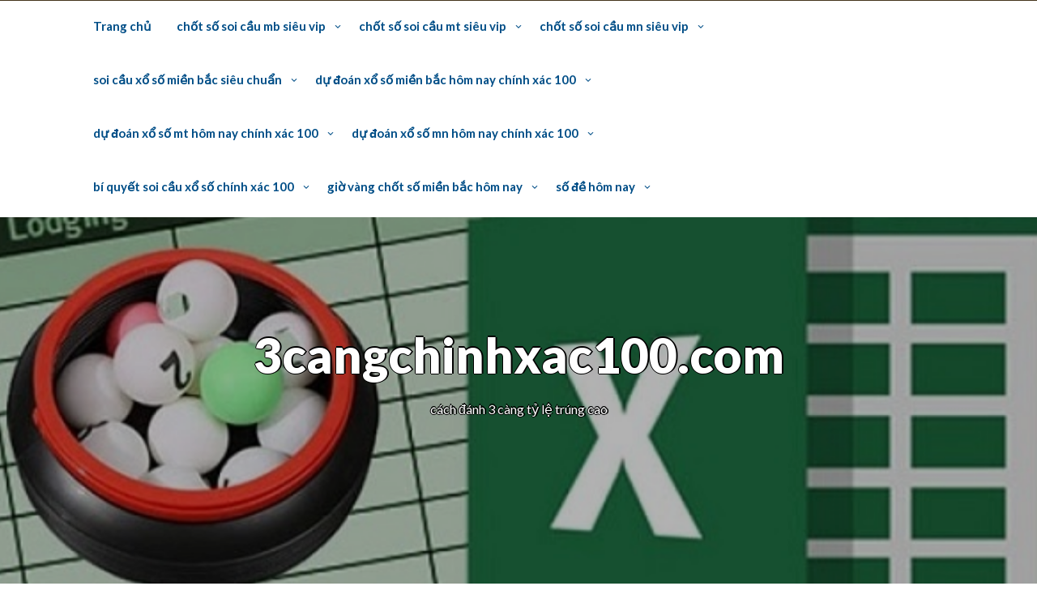

--- FILE ---
content_type: text/html; charset=UTF-8
request_url: https://3cangchinhxac100.com/tag/soi-cau-dan-de-6-so-bat-tu/
body_size: 6778
content:
<!DOCTYPE html><html itemscope itemtype="http://schema.org/WebPage" lang="vi"><head><meta charset="UTF-8"><meta name="viewport" content="width=device-width, initial-scale=1"><link rel="profile" href="https://gmpg.org/xfn/11"><meta name='robots' content='index, follow, max-image-preview:large, max-snippet:-1, max-video-preview:-1' /><link type="text/css" media="all" href="https://3cangchinhxac100.com/wp-content/cache/breeze-minification/css/breeze_dd9d6f14418781d52bb508ef92a9bf47.css" rel="stylesheet" /><title>soi c&#7847;u d&agrave;n &#273;&#7873; 6 s&#7889; b&#7845;t t&#7917; Archives - 3cangchinhxac100.com</title><link rel="canonical" href="https://3cangchinhxac100.com/tag/soi-cau-dan-de-6-so-bat-tu/" /><meta property="og:locale" content="vi_VN" /><meta property="og:type" content="article" /><meta property="og:title" content="soi c&#7847;u d&agrave;n &#273;&#7873; 6 s&#7889; b&#7845;t t&#7917; Archives - 3cangchinhxac100.com" /><meta property="og:url" content="https://3cangchinhxac100.com/tag/soi-cau-dan-de-6-so-bat-tu/" /><meta property="og:site_name" content="3cangchinhxac100.com" /><meta name="twitter:card" content="summary_large_image" /> <script type="application/ld+json" class="yoast-schema-graph">{"@context":"https://schema.org","@graph":[{"@type":"CollectionPage","@id":"https://3cangchinhxac100.com/tag/soi-cau-dan-de-6-so-bat-tu/","url":"https://3cangchinhxac100.com/tag/soi-cau-dan-de-6-so-bat-tu/","name":"soi c&#7847;u d&agrave;n &#273;&#7873; 6 s&#7889; b&#7845;t t&#7917; Archives - 3cangchinhxac100.com","isPartOf":{"@id":"https://3cangchinhxac100.com/#website"},"primaryImageOfPage":{"@id":"https://3cangchinhxac100.com/tag/soi-cau-dan-de-6-so-bat-tu/#primaryimage"},"image":{"@id":"https://3cangchinhxac100.com/tag/soi-cau-dan-de-6-so-bat-tu/#primaryimage"},"thumbnailUrl":"https://3cangchinhxac100.com/wp-content/uploads/2025/11/Soi-cau-dan-de-6-so-bat-tu-cho-anh-em-tan-thu.jpg","breadcrumb":{"@id":"https://3cangchinhxac100.com/tag/soi-cau-dan-de-6-so-bat-tu/#breadcrumb"},"inLanguage":"vi"},{"@type":"ImageObject","inLanguage":"vi","@id":"https://3cangchinhxac100.com/tag/soi-cau-dan-de-6-so-bat-tu/#primaryimage","url":"https://3cangchinhxac100.com/wp-content/uploads/2025/11/Soi-cau-dan-de-6-so-bat-tu-cho-anh-em-tan-thu.jpg","contentUrl":"https://3cangchinhxac100.com/wp-content/uploads/2025/11/Soi-cau-dan-de-6-so-bat-tu-cho-anh-em-tan-thu.jpg","width":640,"height":480},{"@type":"BreadcrumbList","@id":"https://3cangchinhxac100.com/tag/soi-cau-dan-de-6-so-bat-tu/#breadcrumb","itemListElement":[{"@type":"ListItem","position":1,"name":"Home","item":"https://3cangchinhxac100.com/"},{"@type":"ListItem","position":2,"name":"soi c&#7847;u d&agrave;n &#273;&#7873; 6 s&#7889; b&#7845;t t&#7917;"}]},{"@type":"WebSite","@id":"https://3cangchinhxac100.com/#website","url":"https://3cangchinhxac100.com/","name":"3cangchinhxac100.com","description":"c&aacute;ch &#273;&aacute;nh 3 c&agrave;ng t&#7927; l&#7879; tr&uacute;ng cao","potentialAction":[{"@type":"SearchAction","target":{"@type":"EntryPoint","urlTemplate":"https://3cangchinhxac100.com/?s={search_term_string}"},"query-input":{"@type":"PropertyValueSpecification","valueRequired":true,"valueName":"search_term_string"}}],"inLanguage":"vi"}]}</script> <link rel='dns-prefetch' href='//fonts.googleapis.com' /><link rel="alternate" type="application/rss+xml" title="D&ograve;ng th&ocirc;ng tin 3cangchinhxac100.com &raquo;" href="https://3cangchinhxac100.com/feed/" /><link rel="alternate" type="application/rss+xml" title="3cangchinhxac100.com &raquo; D&ograve;ng b&igrave;nh lu&#7853;n" href="https://3cangchinhxac100.com/comments/feed/" /><link rel="alternate" type="application/rss+xml" title="D&ograve;ng th&ocirc;ng tin cho Th&#7867; 3cangchinhxac100.com &raquo; soi c&#7847;u d&agrave;n &#273;&#7873; 6 s&#7889; b&#7845;t t&#7917;" href="https://3cangchinhxac100.com/tag/soi-cau-dan-de-6-so-bat-tu/feed/" /><link rel='stylesheet' id='dashicons-css' href='https://3cangchinhxac100.com/wp-includes/css/dashicons.min.css?ver=6.8.3' type='text/css' media='all' /><link rel='stylesheet' id='photo-font-css' href='//fonts.googleapis.com/css?family=Lato%3A100%2C100i%2C200%2C200i%2C300%2C300i%2C400%2C400i%2C500%2C500i%2C600%2C600i%2C700%2C700i%2C800%2C800i%2C900%2C900i&#038;ver=6.8.3' type='text/css' media='all' /><link rel="https://api.w.org/" href="https://3cangchinhxac100.com/wp-json/" /><link rel="alternate" title="JSON" type="application/json" href="https://3cangchinhxac100.com/wp-json/wp/v2/tags/1244" /><link rel="EditURI" type="application/rsd+xml" title="RSD" href="https://3cangchinhxac100.com/xmlrpc.php?rsd" /><meta name="generator" content="WordPress 6.8.3" /> <script>window.dataLayer = window.dataLayer || [];
			function gtag(){dataLayer.push(arguments);}
			gtag('js', new Date());
			gtag('config', 'G-JD38XS6SC0');</script> <link rel="icon" href="https://3cangchinhxac100.com/wp-content/uploads/2025/02/3cang-chinh-xac-100-150x150.png" sizes="32x32" /><link rel="icon" href="https://3cangchinhxac100.com/wp-content/uploads/2025/02/3cang-chinh-xac-100.png" sizes="192x192" /><link rel="apple-touch-icon" href="https://3cangchinhxac100.com/wp-content/uploads/2025/02/3cang-chinh-xac-100.png" /><meta name="msapplication-TileImage" content="https://3cangchinhxac100.com/wp-content/uploads/2025/02/3cang-chinh-xac-100.png" /></head><body class="archive tag tag-soi-cau-dan-de-6-so-bat-tu tag-1244 wp-embed-responsive wp-theme-real-estate-agency-premium hfeed no-sidebar"><header id="masthead" class="site-header" itemscope="itemscope" itemtype="http://schema.org/WPHeader"><div class="grid-top"><div class="header-right" itemscope itemtype="http://schema.org/Brand"></div> <button id="s-button-menu"><img loading="lazy" src="https://3cangchinhxac100.com/wp-content/themes/real-estate-agency-premium/images/mobile.jpg"/></button><nav id="site-navigation" class="main-navigation" role="navigation"> <button class="menu-toggle" aria-controls="primary-menu" aria-expanded="false">Menu</button><div class="menu-menu-container"><ul id="primary-menu" class="menu"><li id="menu-item-48" class="menu-item menu-item-type-custom menu-item-object-custom menu-item-home menu-item-48"><a href="https://3cangchinhxac100.com">Trang ch&#7911;</a></li><li id="menu-item-292" class="menu-item menu-item-type-taxonomy menu-item-object-category menu-item-has-children menu-item-292"><a href="https://3cangchinhxac100.com/category/chot-so-soi-cau-mb-sieu-vip/">ch&#7889;t s&#7889; soi c&#7847;u mb si&ecirc;u vip</a><ul class="sub-menu"><li id="menu-item-308" class="menu-item menu-item-type-post_type menu-item-object-post menu-item-308"><a href="https://3cangchinhxac100.com/chot-so-soi-cau-dan-lo-6-con-mb-sieu-vip/">ch&#7889;t s&#7889; soi c&#7847;u d&agrave;n l&ocirc; 6 con mb si&ecirc;u vip</a></li><li id="menu-item-309" class="menu-item menu-item-type-post_type menu-item-object-post menu-item-309"><a href="https://3cangchinhxac100.com/chot-so-soi-cau-dan-lo-4-con-mb-sieu-vip/">ch&#7889;t s&#7889; soi c&#7847;u d&agrave;n l&ocirc; 4 con mb si&ecirc;u vip</a></li><li id="menu-item-310" class="menu-item menu-item-type-post_type menu-item-object-post menu-item-310"><a href="https://3cangchinhxac100.com/chot-so-soi-cau-lo-xien-4-mb-sieu-vip/">ch&#7889;t s&#7889; soi c&#7847;u l&ocirc; xi&ecirc;n 4 mb si&ecirc;u vip</a></li><li id="menu-item-311" class="menu-item menu-item-type-post_type menu-item-object-post menu-item-311"><a href="https://3cangchinhxac100.com/chot-so-soi-cau-lo-xien-3-mb-sieu-vip/">ch&#7889;t s&#7889; soi c&#7847;u l&ocirc; xi&ecirc;n 3 mb si&ecirc;u vip</a></li><li id="menu-item-312" class="menu-item menu-item-type-post_type menu-item-object-post menu-item-312"><a href="https://3cangchinhxac100.com/chot-so-soi-cau-lo-xien-2-mb-sieu-vip/">ch&#7889;t s&#7889; soi c&#7847;u l&ocirc; xi&ecirc;n 2 mb si&ecirc;u vip</a></li><li id="menu-item-313" class="menu-item menu-item-type-post_type menu-item-object-post menu-item-313"><a href="https://3cangchinhxac100.com/chot-so-soi-cau-de-dau-duoi-mb-sieu-vip/">ch&#7889;t s&#7889; soi c&#7847;u &#273;&#7873; &#273;&#7847;u &#273;u&ocirc;i mb si&ecirc;u vip</a></li><li id="menu-item-314" class="menu-item menu-item-type-post_type menu-item-object-post menu-item-314"><a href="https://3cangchinhxac100.com/chot-so-soi-cau-song-thu-de-mb-sieu-vip/">ch&#7889;t s&#7889; soi c&#7847;u song th&#7911; &#273;&#7873; mb si&ecirc;u vip</a></li><li id="menu-item-315" class="menu-item menu-item-type-post_type menu-item-object-post menu-item-315"><a href="https://3cangchinhxac100.com/chot-so-soi-cau-bach-thu-de-mb-sieu-vip/">ch&#7889;t s&#7889; soi c&#7847;u b&#7841;ch th&#7911; &#273;&#7873; mb si&ecirc;u vip</a></li><li id="menu-item-316" class="menu-item menu-item-type-post_type menu-item-object-post menu-item-316"><a href="https://3cangchinhxac100.com/chot-so-soi-cau-bach-thu-lo-2-nhay-mb-sieu-vip/">ch&#7889;t s&#7889; soi c&#7847;u b&#7841;ch th&#7911; l&ocirc; 2 nh&aacute;y mb si&ecirc;u vip</a></li><li id="menu-item-317" class="menu-item menu-item-type-post_type menu-item-object-post menu-item-317"><a href="https://3cangchinhxac100.com/chot-so-soi-cau-song-thu-lo-kep-mb-sieu-vip/">ch&#7889;t s&#7889; soi c&#7847;u song th&#7911; l&ocirc; k&eacute;p mb si&ecirc;u vip</a></li><li id="menu-item-318" class="menu-item menu-item-type-post_type menu-item-object-post menu-item-318"><a href="https://3cangchinhxac100.com/chot-so-soi-cau-bach-thu-lo-kep-mb-sieu-vip/">ch&#7889;t s&#7889; soi c&#7847;u b&#7841;ch th&#7911; l&ocirc; k&eacute;p mb si&ecirc;u vip</a></li><li id="menu-item-319" class="menu-item menu-item-type-post_type menu-item-object-post menu-item-319"><a href="https://3cangchinhxac100.com/chot-so-soi-cau-song-thu-lo-mb-sieu-vip/">ch&#7889;t s&#7889; soi c&#7847;u song th&#7911; l&ocirc; mb si&ecirc;u vip</a></li><li id="menu-item-320" class="menu-item menu-item-type-post_type menu-item-object-post menu-item-320"><a href="https://3cangchinhxac100.com/chot-so-soi-cau-bach-thu-lo-mb-sieu-vip/">ch&#7889;t s&#7889; soi c&#7847;u b&#7841;ch th&#7911; l&ocirc; mb si&ecirc;u vip</a></li><li id="menu-item-321" class="menu-item menu-item-type-post_type menu-item-object-post menu-item-321"><a href="https://3cangchinhxac100.com/chot-so-soi-cau-song-thu-3-cang-mb-sieu-vip/">ch&#7889;t s&#7889; soi c&#7847;u song th&#7911; 3 c&agrave;ng mb si&ecirc;u vip</a></li><li id="menu-item-322" class="menu-item menu-item-type-post_type menu-item-object-post menu-item-322"><a href="https://3cangchinhxac100.com/chot-so-soi-cau-bach-thu-3-cang-mb-sieu-vip/">ch&#7889;t s&#7889; soi c&#7847;u b&#7841;ch th&#7911; 3 c&agrave;ng mb si&ecirc;u vip</a></li><li id="menu-item-329" class="menu-item menu-item-type-post_type menu-item-object-post menu-item-329"><a href="https://3cangchinhxac100.com/chot-so-soi-cau-dan-de-10-con-mb-sieu-vip/">ch&#7889;t s&#7889; soi c&#7847;u d&agrave;n &#273;&#7873; 10 con mb si&ecirc;u vip</a></li><li id="menu-item-330" class="menu-item menu-item-type-post_type menu-item-object-post menu-item-330"><a href="https://3cangchinhxac100.com/chot-so-soi-cau-dan-de-8-con-mb-sieu-vip/">ch&#7889;t s&#7889; soi c&#7847;u d&agrave;n &#273;&#7873; 8 con mb si&ecirc;u vip</a></li><li id="menu-item-331" class="menu-item menu-item-type-post_type menu-item-object-post menu-item-331"><a href="https://3cangchinhxac100.com/chot-so-soi-cau-dan-de-6-con-mb-sieu-vip/">ch&#7889;t s&#7889; soi c&#7847;u d&agrave;n &#273;&#7873; 6 con mb si&ecirc;u vip</a></li><li id="menu-item-332" class="menu-item menu-item-type-post_type menu-item-object-post menu-item-332"><a href="https://3cangchinhxac100.com/chot-so-soi-cau-dan-de-4-con-mb-sieu-vip/">ch&#7889;t s&#7889; soi c&#7847;u d&agrave;n &#273;&#7873; 4 con mb si&ecirc;u vip</a></li><li id="menu-item-333" class="menu-item menu-item-type-post_type menu-item-object-post menu-item-333"><a href="https://3cangchinhxac100.com/chot-so-soi-cau-dan-lo-10-con-mb-sieu-vip/">ch&#7889;t s&#7889; soi c&#7847;u d&agrave;n l&ocirc; 10 con mb si&ecirc;u vip</a></li><li id="menu-item-334" class="menu-item menu-item-type-post_type menu-item-object-post menu-item-334"><a href="https://3cangchinhxac100.com/chot-so-soi-cau-dan-lo-8-con-mb-sieu-vip/">ch&#7889;t s&#7889; soi c&#7847;u d&agrave;n l&ocirc; 8 con mb si&ecirc;u vip</a></li></ul></li><li id="menu-item-291" class="menu-item menu-item-type-taxonomy menu-item-object-category menu-item-has-children menu-item-291"><a href="https://3cangchinhxac100.com/category/chot-so-soi-cau-mt-sieu-vip/">ch&#7889;t s&#7889; soi c&#7847;u mt si&ecirc;u vip</a><ul class="sub-menu"><li id="menu-item-344" class="menu-item menu-item-type-post_type menu-item-object-post menu-item-344"><a href="https://3cangchinhxac100.com/chot-so-soi-cau-song-thu-lo-mt-sieu-vip/">ch&#7889;t s&#7889; soi c&#7847;u song th&#7911; l&ocirc; mt si&ecirc;u vip</a></li><li id="menu-item-345" class="menu-item menu-item-type-post_type menu-item-object-post menu-item-345"><a href="https://3cangchinhxac100.com/chot-so-soi-cau-lo-3-so-mt-sieu-vip/">ch&#7889;t s&#7889; soi c&#7847;u l&ocirc; 3 s&#7889; mt si&ecirc;u vip</a></li><li id="menu-item-346" class="menu-item menu-item-type-post_type menu-item-object-post menu-item-346"><a href="https://3cangchinhxac100.com/chot-so-soi-cau-bao-lo-mt-sieu-vip/">ch&#7889;t s&#7889; soi c&#7847;u bao l&ocirc; mt si&ecirc;u vip</a></li><li id="menu-item-347" class="menu-item menu-item-type-post_type menu-item-object-post menu-item-347"><a href="https://3cangchinhxac100.com/chot-so-soi-cau-dau-duoi-giai-8-mt-sieu-vip/">ch&#7889;t s&#7889; soi c&#7847;u &#273;&#7847;u &#273;u&ocirc;i gi&#7843;i 8 mt si&ecirc;u vip</a></li><li id="menu-item-348" class="menu-item menu-item-type-post_type menu-item-object-post menu-item-348"><a href="https://3cangchinhxac100.com/chot-so-soi-cau-dau-duoi-dac-biet-mt-sieu-vip/">ch&#7889;t s&#7889; soi c&#7847;u &#273;&#7847;u &#273;u&ocirc;i &#273;&#7863;c bi&#7879;t mt si&ecirc;u vip</a></li><li id="menu-item-349" class="menu-item menu-item-type-post_type menu-item-object-post menu-item-349"><a href="https://3cangchinhxac100.com/chot-so-soi-cau-giai-8-mt-sieu-vip/">ch&#7889;t s&#7889; soi c&#7847;u gi&#7843;i 8 mt si&ecirc;u vip</a></li><li id="menu-item-350" class="menu-item menu-item-type-post_type menu-item-object-post menu-item-350"><a href="https://3cangchinhxac100.com/chot-so-soi-cau-dac-biet-mt-sieu-vip/">ch&#7889;t s&#7889; soi c&#7847;u &#273;&#7863;c bi&#7879;t mt si&ecirc;u vip</a></li><li id="menu-item-351" class="menu-item menu-item-type-post_type menu-item-object-post menu-item-351"><a href="https://3cangchinhxac100.com/chot-so-soi-cau-cap-xiu-chu-mt-sieu-vip/">ch&#7889;t s&#7889; soi c&#7847;u c&#7863;p x&#7881;u ch&#7911; mt si&ecirc;u vip</a></li><li id="menu-item-352" class="menu-item menu-item-type-post_type menu-item-object-post menu-item-352"><a href="https://3cangchinhxac100.com/chot-so-soi-cau-xiu-chu-mt-sieu-vip/">ch&#7889;t s&#7889; soi c&#7847;u x&#7881;u ch&#7911; mt si&ecirc;u vip</a></li></ul></li><li id="menu-item-290" class="menu-item menu-item-type-taxonomy menu-item-object-category menu-item-has-children menu-item-290"><a href="https://3cangchinhxac100.com/category/chot-so-soi-cau-mn-sieu-vip/">ch&#7889;t s&#7889; soi c&#7847;u mn si&ecirc;u vip</a><ul class="sub-menu"><li id="menu-item-363" class="menu-item menu-item-type-post_type menu-item-object-post menu-item-363"><a href="https://3cangchinhxac100.com/chot-so-soi-cau-song-thu-lo-mn-sieu-vip/">ch&#7889;t s&#7889; soi c&#7847;u song th&#7911; l&ocirc; mn si&ecirc;u vip</a></li><li id="menu-item-364" class="menu-item menu-item-type-post_type menu-item-object-post menu-item-364"><a href="https://3cangchinhxac100.com/chot-so-soi-cau-lo-3-so-mn-sieu-vip/">ch&#7889;t s&#7889; soi c&#7847;u l&ocirc; 3 s&#7889; mn si&ecirc;u vip</a></li><li id="menu-item-365" class="menu-item menu-item-type-post_type menu-item-object-post menu-item-365"><a href="https://3cangchinhxac100.com/chot-so-soi-cau-bao-lo-mn-sieu-vip/">ch&#7889;t s&#7889; soi c&#7847;u bao l&ocirc; mn si&ecirc;u vip</a></li><li id="menu-item-366" class="menu-item menu-item-type-post_type menu-item-object-post menu-item-366"><a href="https://3cangchinhxac100.com/chot-so-soi-cau-dau-duoi-giai-8-mn-sieu-vip/">ch&#7889;t s&#7889; soi c&#7847;u &#273;&#7847;u &#273;u&ocirc;i gi&#7843;i 8 mn si&ecirc;u vip</a></li><li id="menu-item-367" class="menu-item menu-item-type-post_type menu-item-object-post menu-item-367"><a href="https://3cangchinhxac100.com/chot-so-soi-cau-dau-duoi-dac-biet-mn-sieu-vip/">ch&#7889;t s&#7889; soi c&#7847;u &#273;&#7847;u &#273;u&ocirc;i &#273;&#7863;c bi&#7879;t mn si&ecirc;u vip</a></li><li id="menu-item-368" class="menu-item menu-item-type-post_type menu-item-object-post menu-item-368"><a href="https://3cangchinhxac100.com/chot-so-soi-cau-giai-8-mn-sieu-vip/">ch&#7889;t s&#7889; soi c&#7847;u gi&#7843;i 8 mn si&ecirc;u vip</a></li><li id="menu-item-369" class="menu-item menu-item-type-post_type menu-item-object-post menu-item-369"><a href="https://3cangchinhxac100.com/chot-so-soi-cau-dac-biet-mn-sieu-vip/">ch&#7889;t s&#7889; soi c&#7847;u &#273;&#7863;c bi&#7879;t mn si&ecirc;u vip</a></li><li id="menu-item-370" class="menu-item menu-item-type-post_type menu-item-object-post menu-item-370"><a href="https://3cangchinhxac100.com/chot-so-soi-cau-cap-xiu-chu-mn-sieu-vip/">ch&#7889;t s&#7889; soi c&#7847;u c&#7863;p x&#7881;u ch&#7911; mn si&ecirc;u vip</a></li><li id="menu-item-371" class="menu-item menu-item-type-post_type menu-item-object-post menu-item-371"><a href="https://3cangchinhxac100.com/chot-so-soi-cau-xiu-chu-mn-sieu-vip/">ch&#7889;t s&#7889; soi c&#7847;u x&#7881;u ch&#7911; mn si&ecirc;u vip</a></li></ul></li><li id="menu-item-49" class="menu-item menu-item-type-taxonomy menu-item-object-category menu-item-has-children menu-item-49"><a href="https://3cangchinhxac100.com/category/soi-cau-xo-so-mien-bac-sieu-chuan/">soi c&#7847;u x&#7893; s&#7889; mi&#7873;n b&#7855;c si&ecirc;u chu&#7849;n</a><ul class="sub-menu"><li id="menu-item-54" class="menu-item menu-item-type-post_type menu-item-object-post menu-item-54"><a href="https://3cangchinhxac100.com/chot-so-dan-lo-mb-hom-nay-con-so-dep-nhat/">ch&#7889;t s&#7889; d&agrave;n l&ocirc; mb h&ocirc;m nay con s&#7889; &#273;&#7865;p nh&#7845;t</a></li><li id="menu-item-58" class="menu-item menu-item-type-post_type menu-item-object-post menu-item-58"><a href="https://3cangchinhxac100.com/du-doan-3-cang-mien-bac-so-dep-an-ngay/">d&#7921; &#273;o&aacute;n 3 c&agrave;ng mi&#7873;n b&#7855;c s&#7889; &#273;&#7865;p &#259;n ngay</a></li><li id="menu-item-57" class="menu-item menu-item-type-post_type menu-item-object-post menu-item-57"><a href="https://3cangchinhxac100.com/soi-cau-de-mien-bac-so-sai-boi-thuong-gap-10/">soi c&#7847;u &#273;&#7873; mi&#7873;n b&#7855;c s&#7889; sai b&#7891;i th&#432;&#7901;ng g&#7845;p 10</a></li><li id="menu-item-55" class="menu-item menu-item-type-post_type menu-item-object-post menu-item-55"><a href="https://3cangchinhxac100.com/du-doan-bach-thu-lo-mb-hom-nay-bat-cau-vip/">d&#7921; &#273;o&aacute;n b&#7841;ch th&#7911; l&ocirc; mb h&ocirc;m nay b&#7855;t c&#7847;u v&iacute;p</a></li><li id="menu-item-56" class="menu-item menu-item-type-post_type menu-item-object-post menu-item-56"><a href="https://3cangchinhxac100.com/du-doan-dan-de-hom-nay-bao-chuan-bao-trung/">d&#7921; &#273;o&aacute;n d&agrave;n &#273;&#7873; h&ocirc;m nay bao chu&#7849;n bao tr&uacute;ng</a></li><li id="menu-item-211" class="menu-item menu-item-type-post_type menu-item-object-post menu-item-211"><a href="https://3cangchinhxac100.com/huong-dan-soi-cau-dan-lo-hom-nay-sieu-chuan/">h&#432;&#7899;ng d&#7851;n soi c&#7847;u d&agrave;n l&ocirc; h&ocirc;m nay si&ecirc;u chu&#7849;n</a></li><li id="menu-item-212" class="menu-item menu-item-type-post_type menu-item-object-post menu-item-212"><a href="https://3cangchinhxac100.com/soi-cau-xsmb-lo-bach-thu-chinh-xac-100/">soi c&#7847;u xsmb l&ocirc; b&#7841;ch th&#7911; ch&iacute;nh x&aacute;c 100</a></li><li id="menu-item-213" class="menu-item menu-item-type-post_type menu-item-object-post menu-item-213"><a href="https://3cangchinhxac100.com/soi-cau-dan-de-6-so-bat-tu-soi-cau-dang-cap/">soi c&#7847;u d&agrave;n &#273;&#7873; 6 s&#7889; b&#7845;t t&#7917; soi c&#7847;u &#273;&#7859;ng c&#7845;p</a></li><li id="menu-item-214" class="menu-item menu-item-type-post_type menu-item-object-post menu-item-214"><a href="https://3cangchinhxac100.com/du-doan-so-de-hom-nay-chinh-xac-100-an-to/">d&#7921; &#273;o&aacute;n s&#7889; &#273;&#7873; h&ocirc;m nay ch&iacute;nh x&aacute;c 100 &#259;n to</a></li><li id="menu-item-215" class="menu-item menu-item-type-post_type menu-item-object-post menu-item-215"><a href="https://3cangchinhxac100.com/ba-cang-mien-bac-hom-nay-theo-la-an-to/">ba c&agrave;ng mi&#7873;n b&#7855;c h&ocirc;m nay theo l&agrave; &#259;n to</a></li></ul></li><li id="menu-item-50" class="menu-item menu-item-type-taxonomy menu-item-object-category menu-item-has-children menu-item-50"><a href="https://3cangchinhxac100.com/category/du-doan-xo-so-mien-bac-hom-nay-chinh-xac-100/">d&#7921; &#273;o&aacute;n x&#7893; s&#7889; mi&#7873;n b&#7855;c h&ocirc;m nay ch&iacute;nh x&aacute;c 100</a><ul class="sub-menu"><li id="menu-item-137" class="menu-item menu-item-type-post_type menu-item-object-post menu-item-137"><a href="https://3cangchinhxac100.com/cach-choi-dan-lo-xsmb-co-lai-ve-lon-hom-nay/">c&aacute;ch ch&#417;i d&agrave;n l&ocirc; xsmb c&oacute; l&atilde;i v&#7873; l&#7899;n h&ocirc;m nay</a></li><li id="menu-item-138" class="menu-item menu-item-type-post_type menu-item-object-post menu-item-138"><a href="https://3cangchinhxac100.com/cach-danh-bach-thu-lo-chac-an-nhat-sieu-vip/">c&aacute;ch &#273;&aacute;nh b&#7841;ch th&#7911; l&ocirc; ch&#7855;c &#259;n nh&#7845;t si&ecirc;u vip</a></li><li id="menu-item-139" class="menu-item menu-item-type-post_type menu-item-object-post menu-item-139"><a href="https://3cangchinhxac100.com/cach-soi-cau-dan-de-dep-nhat-hom-nay/">c&aacute;ch soi c&#7847;u d&agrave;n &#273;&#7873; &#273;&#7865;p nh&#7845;t h&ocirc;m nay</a></li><li id="menu-item-140" class="menu-item menu-item-type-post_type menu-item-object-post menu-item-140"><a href="https://3cangchinhxac100.com/soi-cau-so-de-mien-bac-hom-nay-chuan-nhat/">soi c&#7847;u s&#7889; &#273;&#7873; mi&#7873;n b&#7855;c h&ocirc;m nay chu&#7849;n nh&#7845;t</a></li><li id="menu-item-141" class="menu-item menu-item-type-post_type menu-item-object-post menu-item-141"><a href="https://3cangchinhxac100.com/soi-cau-de-3-cang-mien-bac-ve-lon-hom-nay/">soi c&#7847;u &#273;&#7873; 3 c&agrave;ng mi&#7873;n b&#7855;c v&#7873; l&#7899;n h&ocirc;m nay</a></li><li id="menu-item-256" class="menu-item menu-item-type-post_type menu-item-object-post menu-item-256"><a href="https://3cangchinhxac100.com/soi-cau-dan-lo-chac-thang-100-so-lo-de-cao-cap/">soi c&#7847;u d&agrave;n l&ocirc; ch&#7855;c th&#7855;ng 100 s&#7889; l&ocirc; &#273;&ecirc; cao c&#7845;p</a></li><li id="menu-item-257" class="menu-item menu-item-type-post_type menu-item-object-post menu-item-257"><a href="https://3cangchinhxac100.com/soi-cau-bach-thu-lo-mb-hom-nay-co-hoi-trung-lon/">soi c&#7847;u b&#7841;ch th&#7911; l&ocirc; mb h&ocirc;m nay c&#417; h&#7897;i tr&uacute;ng l&#7899;n</a></li><li id="menu-item-258" class="menu-item menu-item-type-post_type menu-item-object-post menu-item-258"><a href="https://3cangchinhxac100.com/soi-cau-dan-de-bat-tu-10-so-mang-tien-ve-nao/">soi c&#7847;u d&agrave;n &#273;&#7873; b&#7845;t t&#7917; 10 s&#7889; mang ti&#7873;n v&#7873; n&agrave;o</a></li><li id="menu-item-259" class="menu-item menu-item-type-post_type menu-item-object-post menu-item-259"><a href="https://3cangchinhxac100.com/soi-cau-bach-thu-de-dep-nhat-hom-nay-win-lon/">soi c&#7847;u b&#7841;ch th&#7911; &#273;&#7873; &#273;&#7865;p nh&#7845;t h&ocirc;m nay win l&#7899;n</a></li><li id="menu-item-260" class="menu-item menu-item-type-post_type menu-item-object-post menu-item-260"><a href="https://3cangchinhxac100.com/soi-cau-3-cang-chinh-xac-100-so-lo-dep-nhat/">soi c&#7847;u 3 c&agrave;ng ch&iacute;nh x&aacute;c 100 s&#7889; l&ocirc; &#273;&#7865;p nh&#7845;t</a></li></ul></li><li id="menu-item-51" class="menu-item menu-item-type-taxonomy menu-item-object-category menu-item-has-children menu-item-51"><a href="https://3cangchinhxac100.com/category/du-doan-xo-so-mt-hom-nay-chinh-xac-100/">d&#7921; &#273;o&aacute;n x&#7893; s&#7889; mt h&ocirc;m nay ch&iacute;nh x&aacute;c 100</a><ul class="sub-menu"><li id="menu-item-74" class="menu-item menu-item-type-post_type menu-item-object-post menu-item-74"><a href="https://3cangchinhxac100.com/du-doan-xo-so-mien-trung-hom-nay-lay-so-tu-hd/">d&#7921; &#273;o&aacute;n x&#7893; s&#7889; mi&#7873;n trung h&ocirc;m nay l&#7845;y s&#7889; t&#7915; h&#273;</a></li></ul></li><li id="menu-item-52" class="menu-item menu-item-type-taxonomy menu-item-object-category menu-item-has-children menu-item-52"><a href="https://3cangchinhxac100.com/category/du-doan-xo-so-mn-hom-nay-chinh-xac-100/">d&#7921; &#273;o&aacute;n x&#7893; s&#7889; mn h&ocirc;m nay ch&iacute;nh x&aacute;c 100</a><ul class="sub-menu"><li id="menu-item-82" class="menu-item menu-item-type-post_type menu-item-object-post menu-item-82"><a href="https://3cangchinhxac100.com/du-doan-xo-so-mien-nam-hom-nay-tu-hoi-dong/">d&#7921; &#273;o&aacute;n x&#7893; s&#7889; mi&#7873;n nam h&ocirc;m nay t&#7915; h&#7897;i &#273;&#7891;ng</a></li></ul></li><li id="menu-item-53" class="menu-item menu-item-type-taxonomy menu-item-object-category menu-item-has-children menu-item-53"><a href="https://3cangchinhxac100.com/category/bi-quyet-soi-cau-xo-so-chinh-xac-100/">b&iacute; quy&#7871;t soi c&#7847;u x&#7893; s&#7889; ch&iacute;nh x&aacute;c 100</a><ul class="sub-menu"><li id="menu-item-103" class="menu-item menu-item-type-post_type menu-item-object-post menu-item-103"><a href="https://3cangchinhxac100.com/lo-choi-nhieu-hom-nay-ve-thong-lien-tiep-2-3-ngay/">l&ocirc; ch&#417;i nhi&#7873;u h&ocirc;m nay v&#7873; th&ocirc;ng li&ecirc;n ti&#7871;p 2-3 ng&agrave;y</a></li><li id="menu-item-104" class="menu-item menu-item-type-post_type menu-item-object-post menu-item-104"><a href="https://3cangchinhxac100.com/gio-vang-chot-so-mien-bac-hom-nay-mien-phi/">gi&#7901; v&agrave;ng ch&#7889;t s&#7889; mi&#7873;n b&#7855;c h&ocirc;m nay mi&#7877;n ph&iacute;</a></li><li id="menu-item-105" class="menu-item menu-item-type-post_type menu-item-object-post menu-item-105"><a href="https://3cangchinhxac100.com/gio-vang-chot-so-mien-bac-24-gio-trung-to-o-day/">gi&#7901; v&agrave;ng ch&#7889;t s&#7889; mi&#7873;n b&#7855;c 24 gi&#7901; tr&uacute;ng to &#7903; &#273;&acirc;y</a></li></ul></li><li id="menu-item-401" class="menu-item menu-item-type-taxonomy menu-item-object-category menu-item-has-children menu-item-401"><a href="https://3cangchinhxac100.com/category/gio-vang-chot-so-mien-bac-hom-nay/">gi&#7901; v&agrave;ng ch&#7889;t s&#7889; mi&#7873;n b&#7855;c h&ocirc;m nay</a><ul class="sub-menu"><li id="menu-item-404" class="menu-item menu-item-type-post_type menu-item-object-post menu-item-404"><a href="https://3cangchinhxac100.com/gio-vang-chot-so-mien-bac-mien-phi-dang-cap/">gi&#7901; v&agrave;ng ch&#7889;t s&#7889; mi&#7873;n b&#7855;c mi&#7877;n ph&iacute; &#273;&#7859;ng c&#7845;p</a></li></ul></li><li id="menu-item-419" class="menu-item menu-item-type-taxonomy menu-item-object-category menu-item-has-children menu-item-419"><a href="https://3cangchinhxac100.com/category/so-de-hom-nay/">s&#7889; &#273;&#7873; h&ocirc;m nay</a><ul class="sub-menu"><li id="menu-item-420" class="menu-item menu-item-type-post_type menu-item-object-post menu-item-420"><a href="https://3cangchinhxac100.com/xin-so-de-hom-nay-mien-phi/">xin s&#7889; &#273;&#7873; h&ocirc;m nay mi&#7877;n ph&iacute; hi&#7879;u qu&#7843; nh&#7845;t</a></li></ul></li></ul></div></nav></div><div class="all-header"><div class="s-shadow"></div><div id="masthead" class="header-image" style="	-webkit-animation: header-image
20s ease-out both;
animation: header-image
20s ease-out 0s 1 normal both running;
background-image: url('https://3cangchinhxac100.com/wp-content/uploads/2025/10/Du-doan-cau-lo-chot-so-dan-lo-mb-hom-nay-theo-phuong-phap-bat-tong.jpg');"></div><div class="site-branding"> <span class="ml15"><p class="site-title" itemscope itemtype="http://schema.org/Brand"><a href="https://3cangchinhxac100.com/" rel="home"><span class="word">3cangchinhxac100.com</span></a></p><p class="site-description" itemprop="headline"> <span class="word">c&aacute;ch &#273;&aacute;nh 3 c&agrave;ng t&#7927; l&#7879; tr&uacute;ng cao</span></p> </span></div></div></header> <a class="skip-link screen-reader-text" href="#content">Skip to content</a><div id="content" class="site-content"><div id="primary" class="content-area"><main id="main" class="site-main"><header class="page-header"><h1 class="page-title">Th&#7867;: <span>soi c&#7847;u d&agrave;n &#273;&#7873; 6 s&#7889; b&#7845;t t&#7917;</span></h1></header><article id="post-186" class="post-186 post type-post status-publish format-standard has-post-thumbnail hentry category-soi-cau-xo-so-mien-bac-sieu-chuan tag-6-con-de tag-bi-kip-soi-cau-dan-de-6-so-bat-tu-cho-tan-thu tag-bi-kip-soi-cau-dan-de-6-so-bat-tu-danh-cho-tan-thu tag-bi-kip-tao-dan-de-6-so-bang-cach-bat-lo-roi tag-dan-de-6-so-mien-phi-2 tag-dan-de-6-so-mien-phi tag-dan-de-6 tag-dan-de-6-bat-tu-hom-nay tag-dan-de-6-con-mien-bac-cao-cap tag-dan-de-6-so tag-dan-de-6-so-mb tag-dan-de-6-so-mien-bac-chuan tag-dan-de-6-so-mien-bac-hom-nay tag-dan-de-6-so-va-nhung-thong-tin-can-biet tag-dan-de-6-so-vip tag-de-6-con tag-de-6-so tag-ly-do-anh-em-nen-choi-dan-de-6-so-bat-tu tag-soi-cau-6-con-de-mb tag-soi-cau-dan-de-6-con-mb-cao-cap tag-soi-cau-dan-de-6-con-xsmb tag-soi-cau-dan-de-6-so-bat-tu tag-soi-cau-dan-de-6-so-bat-tu-qua-cau-bach-thu tag-soi-cau-dan-de-6-so-bat-tu-soi-cau-dang-cap tag-soi-cau-dan-de-6-so-dua-vao-tong-giai-dac-biet tag-tu-van-soi-cau-cao-cap-6-con-de"><header class="entry-header"><h2 class="entry-title"><a href="https://3cangchinhxac100.com/soi-cau-dan-de-6-so-bat-tu-soi-cau-dang-cap/" rel="bookmark">soi c&#7847;u d&agrave;n &#273;&#7873; 6 s&#7889; b&#7845;t t&#7917; soi c&#7847;u &#273;&#7859;ng c&#7845;p</a></h2><div class="entry-meta"> <span class="dashicons dashicons-calendar-alt"></span> <span class="posted-on">&#273;&atilde; c&acirc;p nh&#7853;t: <a href="https://3cangchinhxac100.com/soi-cau-dan-de-6-so-bat-tu-soi-cau-dang-cap/" rel="bookmark"><time class="entry-date published" datetime=""></time><time class="updated" datetime=""></time></a></span><span class="byline"> by <span class="dashicons dashicons-businessman"></span> <span class="author vcard"><a class="url fn n" href="https://3cangchinhxac100.com/author/acmin481/"></a></span></span></div></header> <a class="app-img-effect" href="https://3cangchinhxac100.com/soi-cau-dan-de-6-so-bat-tu-soi-cau-dang-cap/"><div class="app-first"><div class="app-sub"><div class="app-basic"><img loading="lazy" width="640" height="480" src="https://3cangchinhxac100.com/wp-content/uploads/2025/11/Soi-cau-dan-de-6-so-bat-tu-cho-anh-em-tan-thu.jpg" class="attachment-post-thumbnail size-post-thumbnail wp-post-image" alt="" itemprop="image" decoding="async" fetchpriority="high" srcset="https://3cangchinhxac100.com/wp-content/uploads/2025/11/Soi-cau-dan-de-6-so-bat-tu-cho-anh-em-tan-thu.jpg 640w, https://3cangchinhxac100.com/wp-content/uploads/2025/11/Soi-cau-dan-de-6-so-bat-tu-cho-anh-em-tan-thu-300x225.jpg 300w" sizes="(max-width: 640px) 100vw, 640px" /></div></div></div> </a><p>m&ocirc; t&#7843;: Nh&#7919;ng b&iacute; k&iacute;p gi&uacute;p ng&#432;&#7901;i ch&#417;i soi c&#7847;u d&agrave;n &#273;&#7873; 6 s&#7889; b&#7845;t t&#7917; s&#7869; &#273;&#432;&#7907;c chia s&#7867; trong b&agrave;i vi&#7871;t n&agrave;y, h&atilde;y c&ugrave;ng theo d&otilde;i nh&eacute;. &raquo; 3 c&agrave;ng mb &#259;n bao nhi&ecirc;u &laquo; B&iacute; k&iacute;p soi c&#7847;u d&agrave;n</p><p class="link-more"><a class="myButt " href="https://3cangchinhxac100.com/soi-cau-dan-de-6-so-bat-tu-soi-cau-dang-cap/">Read More</a></p><footer class="entry-footer"> <span class="dashicons dashicons-portfolio"></span> <span class="cat-links">Posted in <a href="https://3cangchinhxac100.com/category/soi-cau-xo-so-mien-bac-sieu-chuan/" rel="category tag">soi c&#7847;u x&#7893; s&#7889; mi&#7873;n b&#7855;c si&ecirc;u chu&#7849;n</a> </span><span class="dashicons dashicons-tag"></span> <span class="tags-links">Tagged <a href="https://3cangchinhxac100.com/tag/6-con-de/" rel="tag">6 con &#273;&#7873;</a>, <a href="https://3cangchinhxac100.com/tag/bi-kip-soi-cau-dan-de-6-so-bat-tu-cho-tan-thu/" rel="tag">B&iacute; k&iacute;p soi c&#7847;u d&agrave;n &#273;&#7873; 6 s&#7889; b&#7845;t t&#7917; cho t&acirc;n th&#7911;</a>, <a href="https://3cangchinhxac100.com/tag/bi-kip-soi-cau-dan-de-6-so-bat-tu-danh-cho-tan-thu/" rel="tag">B&iacute; k&iacute;p soi c&#7847;u d&agrave;n &#273;&#7873; 6 s&#7889; b&#7845;t t&#7917; d&agrave;nh cho t&acirc;n th&#7911;</a>, <a href="https://3cangchinhxac100.com/tag/bi-kip-tao-dan-de-6-so-bang-cach-bat-lo-roi/" rel="tag">B&iacute; k&iacute;p t&#7841;o d&agrave;n &#273;&#7873; 6 s&#7889; b&#7857;ng c&aacute;ch b&#7855;t l&ocirc; r&#417;i</a>, <a href="https://3cangchinhxac100.com/tag/dan-de-6-so-mien-phi-2/" rel="tag">d&agrave;n de 6 s&#7889; mi&#7877;n ph&iacute;</a>, <a href="https://3cangchinhxac100.com/tag/dan-de-6-so-mien-phi/" rel="tag">d&agrave;n de 6 s&#7889; mi&#7873;n ph&iacute;</a>, <a href="https://3cangchinhxac100.com/tag/dan-de-6/" rel="tag">d&agrave;n &#273;&#7873; 6</a>, <a href="https://3cangchinhxac100.com/tag/dan-de-6-bat-tu-hom-nay/" rel="tag">D&agrave;n &#273;&#7873; 6 b&#7845;t t&#7917; h&ocirc;m nay</a>, <a href="https://3cangchinhxac100.com/tag/dan-de-6-con-mien-bac-cao-cap/" rel="tag">d&agrave;n &#273;&#7873; 6 con mi&#7873;n b&#7855;c cao c&#7845;p</a>, <a href="https://3cangchinhxac100.com/tag/dan-de-6-so/" rel="tag">d&agrave;n &#273;&#7873; 6 s&#7889;</a>, <a href="https://3cangchinhxac100.com/tag/dan-de-6-so-mb/" rel="tag">D&agrave;n &#273;&#7873; 6 s&#7889; mb</a>, <a href="https://3cangchinhxac100.com/tag/dan-de-6-so-mien-bac-chuan/" rel="tag">D&agrave;n &#272;&#7873; 6 S&#7889; Mi&#7873;n B&#7855;c Chu&#7849;n</a>, <a href="https://3cangchinhxac100.com/tag/dan-de-6-so-mien-bac-hom-nay/" rel="tag">D&agrave;n &#273;&#7873; 6 s&#7889; mi&#7873;n B&#7855;c h&ocirc;m nay</a>, <a href="https://3cangchinhxac100.com/tag/dan-de-6-so-va-nhung-thong-tin-can-biet/" rel="tag">D&agrave;n &#273;&#7873; 6 s&#7889; v&agrave; nh&#7919;ng th&ocirc;ng tin c&#7847;n bi&#7871;t</a>, <a href="https://3cangchinhxac100.com/tag/dan-de-6-so-vip/" rel="tag">d&agrave;n &#273;&#7873; 6 s&#7889; v&iacute;p</a>, <a href="https://3cangchinhxac100.com/tag/de-6-con/" rel="tag">&#273;&#7873; 6 con</a>, <a href="https://3cangchinhxac100.com/tag/de-6-so/" rel="tag">&#273;&#7873; 6 s&#7889;</a>, <a href="https://3cangchinhxac100.com/tag/ly-do-anh-em-nen-choi-dan-de-6-so-bat-tu/" rel="tag">L&yacute; do anh em n&ecirc;n ch&#417;i d&agrave;n &#273;&#7873; 6 s&#7889; b&#7845;t t&#7917;</a>, <a href="https://3cangchinhxac100.com/tag/soi-cau-6-con-de-mb/" rel="tag">soi c&#7847;u 6 con &#273;&#7873; mb</a>, <a href="https://3cangchinhxac100.com/tag/soi-cau-dan-de-6-con-mb-cao-cap/" rel="tag">soi c&#7847;u d&agrave;n &#273;&#7873; 6 con mb cao c&#7845;p</a>, <a href="https://3cangchinhxac100.com/tag/soi-cau-dan-de-6-con-xsmb/" rel="tag">soi c&#7847;u d&agrave;n &#273;&#7873; 6 con xsmb</a>, <a href="https://3cangchinhxac100.com/tag/soi-cau-dan-de-6-so-bat-tu/" rel="tag">soi c&#7847;u d&agrave;n &#273;&#7873; 6 s&#7889; b&#7845;t t&#7917;</a>, <a href="https://3cangchinhxac100.com/tag/soi-cau-dan-de-6-so-bat-tu-qua-cau-bach-thu/" rel="tag">Soi c&#7847;u d&agrave;n &#273;&#7873; 6 s&#7889; b&#7845;t t&#7917; qua c&#7847;u b&#7841;ch th&#7911;</a>, <a href="https://3cangchinhxac100.com/tag/soi-cau-dan-de-6-so-bat-tu-soi-cau-dang-cap/" rel="tag">soi c&#7847;u d&agrave;n &#273;&#7873; 6 s&#7889; b&#7845;t t&#7917; soi c&#7847;u &#273;&#7859;ng c&#7845;p</a>, <a href="https://3cangchinhxac100.com/tag/soi-cau-dan-de-6-so-dua-vao-tong-giai-dac-biet/" rel="tag">Soi c&#7847;u d&agrave;n &#273;&#7873; 6 s&#7889; d&#7921;a v&agrave;o t&#7893;ng gi&#7843;i &#273;&#7863;c bi&#7879;t</a>, <a href="https://3cangchinhxac100.com/tag/tu-van-soi-cau-cao-cap-6-con-de/" rel="tag">t&#432; v&#7845;n soi c&#7847;u cao c&#7845;p 6 con &#273;&#7873;</a></span></footer></article></main></div></div><footer id="colophon" class="site-footer" itemscope="itemscope" itemtype="http://schema.org/WPFooter"><div class="footer-center"><div class="footer-widgets"><div id="custom_html-2" class="widget_text widget widget_custom_html"><div class="textwidget custom-html-widget"><form action="https://www.google.com/search" class="searchform" method="get" name="searchform" target="_blank"> <input name="sitesearch" type="hidden" value="3cangchinhxac100.com"> <input autocomplete="on" class="form-control search" name="q" placeholder="Nh&#7853;p c&#7847;u c&#7847;n t&igrave;m!" required="required"  type="text"> <button class="button" type="submit">Search</button></form></div></div><div id="block-10" class="widget widget_block"><h2 class="wp-block-heading" id="h-bai-vi&#7871;t-m&#7899;i-nh&#7845;t">b&agrave;i vi&#7871;t m&#7899;i nh&#7845;t</h2></div><div id="block-11" class="widget widget_block widget_recent_entries"><ul class="wp-block-latest-posts__list wp-block-latest-posts"><li><a class="wp-block-latest-posts__post-title" href="https://3cangchinhxac100.com/chot-so-soi-cau-dan-de-4-con-mb-sieu-vip/">ch&#7889;t s&#7889; soi c&#7847;u d&agrave;n &#273;&#7873; 4 con mb si&ecirc;u vip</a></li><li><a class="wp-block-latest-posts__post-title" href="https://3cangchinhxac100.com/chot-so-soi-cau-giai-8-mt-sieu-vip/">ch&#7889;t s&#7889; soi c&#7847;u gi&#7843;i 8 mt si&ecirc;u vip</a></li><li><a class="wp-block-latest-posts__post-title" href="https://3cangchinhxac100.com/chot-so-soi-cau-bao-lo-mt-sieu-vip/">ch&#7889;t s&#7889; soi c&#7847;u bao l&ocirc; mt si&ecirc;u vip</a></li><li><a class="wp-block-latest-posts__post-title" href="https://3cangchinhxac100.com/chot-so-soi-cau-giai-8-mn-sieu-vip/">ch&#7889;t s&#7889; soi c&#7847;u gi&#7843;i 8 mn si&ecirc;u vip</a></li><li><a class="wp-block-latest-posts__post-title" href="https://3cangchinhxac100.com/chot-so-soi-cau-dac-biet-mn-sieu-vip/">ch&#7889;t s&#7889; soi c&#7847;u &#273;&#7863;c bi&#7879;t mn si&ecirc;u vip</a></li></ul></div><div id="block-12" class="widget widget_block"><h2 class="wp-block-heading" id="h-chuyen-m&#7909;c">chuy&ecirc;n m&#7909;c</h2></div><div id="block-13" class="widget widget_block widget_categories"><ul class="wp-block-categories-list wp-block-categories"><li class="cat-item cat-item-6"><a href="https://3cangchinhxac100.com/category/bi-quyet-soi-cau-xo-so-chinh-xac-100/">b&iacute; quy&#7871;t soi c&#7847;u x&#7893; s&#7889; ch&iacute;nh x&aacute;c 100</a></li><li class="cat-item cat-item-135"><a href="https://3cangchinhxac100.com/category/chot-so-soi-cau-mb-sieu-vip/">ch&#7889;t s&#7889; soi c&#7847;u mb si&ecirc;u vip</a></li><li class="cat-item cat-item-137"><a href="https://3cangchinhxac100.com/category/chot-so-soi-cau-mn-sieu-vip/">ch&#7889;t s&#7889; soi c&#7847;u mn si&ecirc;u vip</a></li><li class="cat-item cat-item-136"><a href="https://3cangchinhxac100.com/category/chot-so-soi-cau-mt-sieu-vip/">ch&#7889;t s&#7889; soi c&#7847;u mt si&ecirc;u vip</a></li><li class="cat-item cat-item-3"><a href="https://3cangchinhxac100.com/category/du-doan-xo-so-mien-bac-hom-nay-chinh-xac-100/">d&#7921; &#273;o&aacute;n x&#7893; s&#7889; mi&#7873;n b&#7855;c h&ocirc;m nay ch&iacute;nh x&aacute;c 100</a></li><li class="cat-item cat-item-5"><a href="https://3cangchinhxac100.com/category/du-doan-xo-so-mn-hom-nay-chinh-xac-100/">d&#7921; &#273;o&aacute;n x&#7893; s&#7889; mn h&ocirc;m nay ch&iacute;nh x&aacute;c 100</a></li><li class="cat-item cat-item-4"><a href="https://3cangchinhxac100.com/category/du-doan-xo-so-mt-hom-nay-chinh-xac-100/">d&#7921; &#273;o&aacute;n x&#7893; s&#7889; mt h&ocirc;m nay ch&iacute;nh x&aacute;c 100</a></li><li class="cat-item cat-item-138"><a href="https://3cangchinhxac100.com/category/gio-vang-chot-so-mien-bac-hom-nay/">gi&#7901; v&agrave;ng ch&#7889;t s&#7889; mi&#7873;n b&#7855;c h&ocirc;m nay</a></li><li class="cat-item cat-item-139"><a href="https://3cangchinhxac100.com/category/so-de-hom-nay/">s&#7889; &#273;&#7873; h&ocirc;m nay</a></li><li class="cat-item cat-item-140"><a href="https://3cangchinhxac100.com/category/soi-cau/">soi c&#7847;u</a></li><li class="cat-item cat-item-1"><a href="https://3cangchinhxac100.com/category/soi-cau-xo-so-mien-bac-sieu-chuan/">soi c&#7847;u x&#7893; s&#7889; mi&#7873;n b&#7855;c si&ecirc;u chu&#7849;n</a></li></ul></div></div></div><div class="site-info"> 3cangchinhxac100.com - c&aacute;ch &#273;&aacute;nh 3 c&agrave;ng t&#7927; l&#7879; tr&uacute;ng cao</div></footer> <a id="totop" href="#"><span class="dashicons dashicons-arrow-up-alt2"></span></a> <script type="speculationrules">{"prefetch":[{"source":"document","where":{"and":[{"href_matches":"\/*"},{"not":{"href_matches":["\/wp-*.php","\/wp-admin\/*","\/wp-content\/uploads\/*","\/wp-content\/*","\/wp-content\/plugins\/*","\/wp-content\/themes\/real-estate-agency-premium\/*","\/*\\?(.+)"]}},{"not":{"selector_matches":"a[rel~=\"nofollow\"]"}},{"not":{"selector_matches":".no-prefetch, .no-prefetch a"}}]},"eagerness":"conservative"}]}</script>  <script type="text/javascript" defer src="https://3cangchinhxac100.com/wp-content/cache/breeze-minification/js/breeze_4193c48fbb867fc53c30f3908daf9369.js"></script><script defer src="https://static.cloudflareinsights.com/beacon.min.js/vcd15cbe7772f49c399c6a5babf22c1241717689176015" integrity="sha512-ZpsOmlRQV6y907TI0dKBHq9Md29nnaEIPlkf84rnaERnq6zvWvPUqr2ft8M1aS28oN72PdrCzSjY4U6VaAw1EQ==" data-cf-beacon='{"version":"2024.11.0","token":"cf81d1f5ee9d428292cd9b3e9cadeda8","r":1,"server_timing":{"name":{"cfCacheStatus":true,"cfEdge":true,"cfExtPri":true,"cfL4":true,"cfOrigin":true,"cfSpeedBrain":true},"location_startswith":null}}' crossorigin="anonymous"></script>
</body></html>
<!-- Cache served by breeze CACHE - Last modified: Sat, 08 Nov 2025 23:47:32 GMT -->
